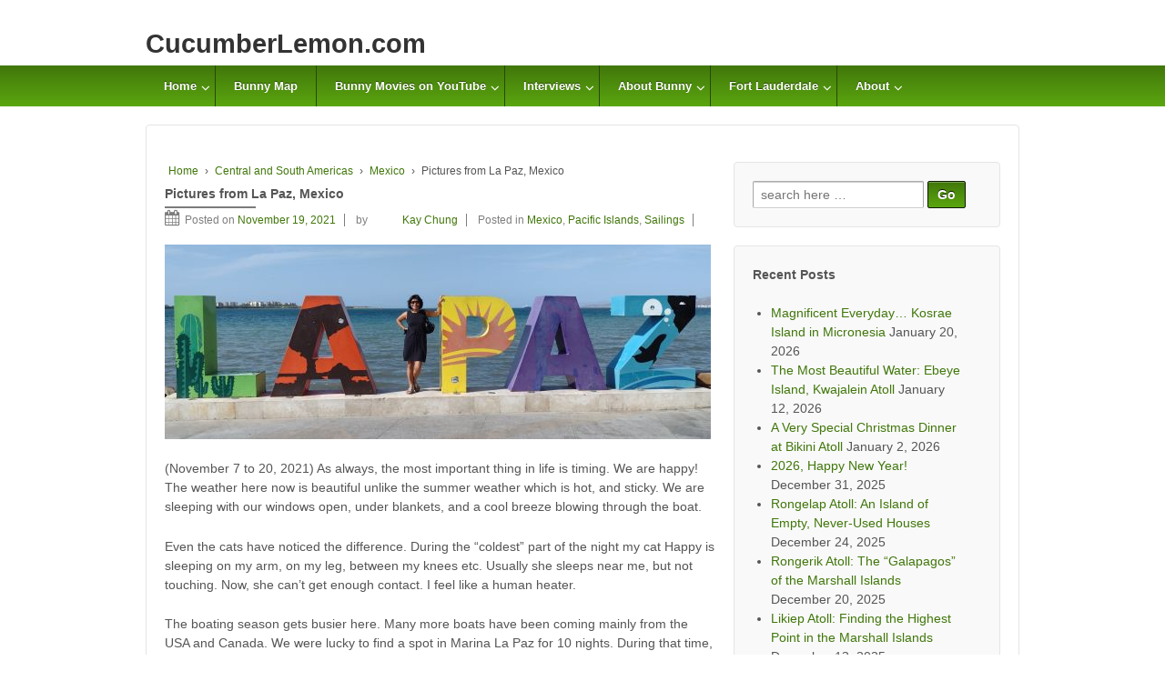

--- FILE ---
content_type: text/html; charset=UTF-8
request_url: http://www.cucumberlemon.com/pictures-from-la-paz-mexico/
body_size: 11987
content:
	<!doctype html>
	<!--[if !IE]>
	<html class="no-js non-ie" lang="en"> <![endif]-->
	<!--[if IE 7 ]>
	<html class="no-js ie7" lang="en"> <![endif]-->
	<!--[if IE 8 ]>
	<html class="no-js ie8" lang="en"> <![endif]-->
	<!--[if IE 9 ]>
	<html class="no-js ie9" lang="en"> <![endif]-->
	<!--[if gt IE 9]><!-->
<html class="no-js" lang="en"> <!--<![endif]-->
	<head>

		<meta charset="UTF-8"/>
		<meta name="viewport" content="width=device-width, initial-scale=1.0">

		<link rel="profile" href="http://gmpg.org/xfn/11"/>
		<link rel="pingback" href="http://www.cucumberlemon.com/xmlrpc.php"/>

		<title>Pictures from La Paz, Mexico &#8211; CucumberLemon.com</title>
<meta name='robots' content='max-image-preview:large' />
	<style>img:is([sizes="auto" i], [sizes^="auto," i]) { contain-intrinsic-size: 3000px 1500px }</style>
	<link rel="alternate" type="application/rss+xml" title="CucumberLemon.com &raquo; Feed" href="http://www.cucumberlemon.com/feed/" />
<link rel="alternate" type="application/rss+xml" title="CucumberLemon.com &raquo; Comments Feed" href="http://www.cucumberlemon.com/comments/feed/" />
<script type="text/javascript">
/* <![CDATA[ */
window._wpemojiSettings = {"baseUrl":"https:\/\/s.w.org\/images\/core\/emoji\/15.0.3\/72x72\/","ext":".png","svgUrl":"https:\/\/s.w.org\/images\/core\/emoji\/15.0.3\/svg\/","svgExt":".svg","source":{"concatemoji":"http:\/\/www.cucumberlemon.com\/wp-includes\/js\/wp-emoji-release.min.js?ver=6.7.4"}};
/*! This file is auto-generated */
!function(i,n){var o,s,e;function c(e){try{var t={supportTests:e,timestamp:(new Date).valueOf()};sessionStorage.setItem(o,JSON.stringify(t))}catch(e){}}function p(e,t,n){e.clearRect(0,0,e.canvas.width,e.canvas.height),e.fillText(t,0,0);var t=new Uint32Array(e.getImageData(0,0,e.canvas.width,e.canvas.height).data),r=(e.clearRect(0,0,e.canvas.width,e.canvas.height),e.fillText(n,0,0),new Uint32Array(e.getImageData(0,0,e.canvas.width,e.canvas.height).data));return t.every(function(e,t){return e===r[t]})}function u(e,t,n){switch(t){case"flag":return n(e,"\ud83c\udff3\ufe0f\u200d\u26a7\ufe0f","\ud83c\udff3\ufe0f\u200b\u26a7\ufe0f")?!1:!n(e,"\ud83c\uddfa\ud83c\uddf3","\ud83c\uddfa\u200b\ud83c\uddf3")&&!n(e,"\ud83c\udff4\udb40\udc67\udb40\udc62\udb40\udc65\udb40\udc6e\udb40\udc67\udb40\udc7f","\ud83c\udff4\u200b\udb40\udc67\u200b\udb40\udc62\u200b\udb40\udc65\u200b\udb40\udc6e\u200b\udb40\udc67\u200b\udb40\udc7f");case"emoji":return!n(e,"\ud83d\udc26\u200d\u2b1b","\ud83d\udc26\u200b\u2b1b")}return!1}function f(e,t,n){var r="undefined"!=typeof WorkerGlobalScope&&self instanceof WorkerGlobalScope?new OffscreenCanvas(300,150):i.createElement("canvas"),a=r.getContext("2d",{willReadFrequently:!0}),o=(a.textBaseline="top",a.font="600 32px Arial",{});return e.forEach(function(e){o[e]=t(a,e,n)}),o}function t(e){var t=i.createElement("script");t.src=e,t.defer=!0,i.head.appendChild(t)}"undefined"!=typeof Promise&&(o="wpEmojiSettingsSupports",s=["flag","emoji"],n.supports={everything:!0,everythingExceptFlag:!0},e=new Promise(function(e){i.addEventListener("DOMContentLoaded",e,{once:!0})}),new Promise(function(t){var n=function(){try{var e=JSON.parse(sessionStorage.getItem(o));if("object"==typeof e&&"number"==typeof e.timestamp&&(new Date).valueOf()<e.timestamp+604800&&"object"==typeof e.supportTests)return e.supportTests}catch(e){}return null}();if(!n){if("undefined"!=typeof Worker&&"undefined"!=typeof OffscreenCanvas&&"undefined"!=typeof URL&&URL.createObjectURL&&"undefined"!=typeof Blob)try{var e="postMessage("+f.toString()+"("+[JSON.stringify(s),u.toString(),p.toString()].join(",")+"));",r=new Blob([e],{type:"text/javascript"}),a=new Worker(URL.createObjectURL(r),{name:"wpTestEmojiSupports"});return void(a.onmessage=function(e){c(n=e.data),a.terminate(),t(n)})}catch(e){}c(n=f(s,u,p))}t(n)}).then(function(e){for(var t in e)n.supports[t]=e[t],n.supports.everything=n.supports.everything&&n.supports[t],"flag"!==t&&(n.supports.everythingExceptFlag=n.supports.everythingExceptFlag&&n.supports[t]);n.supports.everythingExceptFlag=n.supports.everythingExceptFlag&&!n.supports.flag,n.DOMReady=!1,n.readyCallback=function(){n.DOMReady=!0}}).then(function(){return e}).then(function(){var e;n.supports.everything||(n.readyCallback(),(e=n.source||{}).concatemoji?t(e.concatemoji):e.wpemoji&&e.twemoji&&(t(e.twemoji),t(e.wpemoji)))}))}((window,document),window._wpemojiSettings);
/* ]]> */
</script>
<style id='wp-emoji-styles-inline-css' type='text/css'>

	img.wp-smiley, img.emoji {
		display: inline !important;
		border: none !important;
		box-shadow: none !important;
		height: 1em !important;
		width: 1em !important;
		margin: 0 0.07em !important;
		vertical-align: -0.1em !important;
		background: none !important;
		padding: 0 !important;
	}
</style>
<link rel='stylesheet' id='wp-block-library-css' href='http://www.cucumberlemon.com/wp-includes/css/dist/block-library/style.min.css?ver=6.7.4' type='text/css' media='all' />
<style id='classic-theme-styles-inline-css' type='text/css'>
/*! This file is auto-generated */
.wp-block-button__link{color:#fff;background-color:#32373c;border-radius:9999px;box-shadow:none;text-decoration:none;padding:calc(.667em + 2px) calc(1.333em + 2px);font-size:1.125em}.wp-block-file__button{background:#32373c;color:#fff;text-decoration:none}
</style>
<style id='global-styles-inline-css' type='text/css'>
:root{--wp--preset--aspect-ratio--square: 1;--wp--preset--aspect-ratio--4-3: 4/3;--wp--preset--aspect-ratio--3-4: 3/4;--wp--preset--aspect-ratio--3-2: 3/2;--wp--preset--aspect-ratio--2-3: 2/3;--wp--preset--aspect-ratio--16-9: 16/9;--wp--preset--aspect-ratio--9-16: 9/16;--wp--preset--color--black: #000000;--wp--preset--color--cyan-bluish-gray: #abb8c3;--wp--preset--color--white: #ffffff;--wp--preset--color--pale-pink: #f78da7;--wp--preset--color--vivid-red: #cf2e2e;--wp--preset--color--luminous-vivid-orange: #ff6900;--wp--preset--color--luminous-vivid-amber: #fcb900;--wp--preset--color--light-green-cyan: #7bdcb5;--wp--preset--color--vivid-green-cyan: #00d084;--wp--preset--color--pale-cyan-blue: #8ed1fc;--wp--preset--color--vivid-cyan-blue: #0693e3;--wp--preset--color--vivid-purple: #9b51e0;--wp--preset--color--blue: #1874cd;--wp--preset--color--darkblue: #246694;--wp--preset--color--green: #41770b;--wp--preset--color--magenta: #b30b6a;--wp--preset--color--muddy: #B88557;--wp--preset--color--orange: #fe811a;--wp--preset--color--pink: #fe74a2;--wp--preset--color--purple: #6819c9;--wp--preset--color--red: #8b001f;--wp--preset--color--rust: #c6931a;--wp--preset--color--scarlet: #ed806d;--wp--preset--color--teal: #1ac6c4;--wp--preset--color--yellow: #c6c819;--wp--preset--gradient--vivid-cyan-blue-to-vivid-purple: linear-gradient(135deg,rgba(6,147,227,1) 0%,rgb(155,81,224) 100%);--wp--preset--gradient--light-green-cyan-to-vivid-green-cyan: linear-gradient(135deg,rgb(122,220,180) 0%,rgb(0,208,130) 100%);--wp--preset--gradient--luminous-vivid-amber-to-luminous-vivid-orange: linear-gradient(135deg,rgba(252,185,0,1) 0%,rgba(255,105,0,1) 100%);--wp--preset--gradient--luminous-vivid-orange-to-vivid-red: linear-gradient(135deg,rgba(255,105,0,1) 0%,rgb(207,46,46) 100%);--wp--preset--gradient--very-light-gray-to-cyan-bluish-gray: linear-gradient(135deg,rgb(238,238,238) 0%,rgb(169,184,195) 100%);--wp--preset--gradient--cool-to-warm-spectrum: linear-gradient(135deg,rgb(74,234,220) 0%,rgb(151,120,209) 20%,rgb(207,42,186) 40%,rgb(238,44,130) 60%,rgb(251,105,98) 80%,rgb(254,248,76) 100%);--wp--preset--gradient--blush-light-purple: linear-gradient(135deg,rgb(255,206,236) 0%,rgb(152,150,240) 100%);--wp--preset--gradient--blush-bordeaux: linear-gradient(135deg,rgb(254,205,165) 0%,rgb(254,45,45) 50%,rgb(107,0,62) 100%);--wp--preset--gradient--luminous-dusk: linear-gradient(135deg,rgb(255,203,112) 0%,rgb(199,81,192) 50%,rgb(65,88,208) 100%);--wp--preset--gradient--pale-ocean: linear-gradient(135deg,rgb(255,245,203) 0%,rgb(182,227,212) 50%,rgb(51,167,181) 100%);--wp--preset--gradient--electric-grass: linear-gradient(135deg,rgb(202,248,128) 0%,rgb(113,206,126) 100%);--wp--preset--gradient--midnight: linear-gradient(135deg,rgb(2,3,129) 0%,rgb(40,116,252) 100%);--wp--preset--font-size--small: 13px;--wp--preset--font-size--medium: 20px;--wp--preset--font-size--large: 36px;--wp--preset--font-size--x-large: 42px;--wp--preset--spacing--20: 0.44rem;--wp--preset--spacing--30: 0.67rem;--wp--preset--spacing--40: 1rem;--wp--preset--spacing--50: 1.5rem;--wp--preset--spacing--60: 2.25rem;--wp--preset--spacing--70: 3.38rem;--wp--preset--spacing--80: 5.06rem;--wp--preset--shadow--natural: 6px 6px 9px rgba(0, 0, 0, 0.2);--wp--preset--shadow--deep: 12px 12px 50px rgba(0, 0, 0, 0.4);--wp--preset--shadow--sharp: 6px 6px 0px rgba(0, 0, 0, 0.2);--wp--preset--shadow--outlined: 6px 6px 0px -3px rgba(255, 255, 255, 1), 6px 6px rgba(0, 0, 0, 1);--wp--preset--shadow--crisp: 6px 6px 0px rgba(0, 0, 0, 1);}:where(.is-layout-flex){gap: 0.5em;}:where(.is-layout-grid){gap: 0.5em;}body .is-layout-flex{display: flex;}.is-layout-flex{flex-wrap: wrap;align-items: center;}.is-layout-flex > :is(*, div){margin: 0;}body .is-layout-grid{display: grid;}.is-layout-grid > :is(*, div){margin: 0;}:where(.wp-block-columns.is-layout-flex){gap: 2em;}:where(.wp-block-columns.is-layout-grid){gap: 2em;}:where(.wp-block-post-template.is-layout-flex){gap: 1.25em;}:where(.wp-block-post-template.is-layout-grid){gap: 1.25em;}.has-black-color{color: var(--wp--preset--color--black) !important;}.has-cyan-bluish-gray-color{color: var(--wp--preset--color--cyan-bluish-gray) !important;}.has-white-color{color: var(--wp--preset--color--white) !important;}.has-pale-pink-color{color: var(--wp--preset--color--pale-pink) !important;}.has-vivid-red-color{color: var(--wp--preset--color--vivid-red) !important;}.has-luminous-vivid-orange-color{color: var(--wp--preset--color--luminous-vivid-orange) !important;}.has-luminous-vivid-amber-color{color: var(--wp--preset--color--luminous-vivid-amber) !important;}.has-light-green-cyan-color{color: var(--wp--preset--color--light-green-cyan) !important;}.has-vivid-green-cyan-color{color: var(--wp--preset--color--vivid-green-cyan) !important;}.has-pale-cyan-blue-color{color: var(--wp--preset--color--pale-cyan-blue) !important;}.has-vivid-cyan-blue-color{color: var(--wp--preset--color--vivid-cyan-blue) !important;}.has-vivid-purple-color{color: var(--wp--preset--color--vivid-purple) !important;}.has-black-background-color{background-color: var(--wp--preset--color--black) !important;}.has-cyan-bluish-gray-background-color{background-color: var(--wp--preset--color--cyan-bluish-gray) !important;}.has-white-background-color{background-color: var(--wp--preset--color--white) !important;}.has-pale-pink-background-color{background-color: var(--wp--preset--color--pale-pink) !important;}.has-vivid-red-background-color{background-color: var(--wp--preset--color--vivid-red) !important;}.has-luminous-vivid-orange-background-color{background-color: var(--wp--preset--color--luminous-vivid-orange) !important;}.has-luminous-vivid-amber-background-color{background-color: var(--wp--preset--color--luminous-vivid-amber) !important;}.has-light-green-cyan-background-color{background-color: var(--wp--preset--color--light-green-cyan) !important;}.has-vivid-green-cyan-background-color{background-color: var(--wp--preset--color--vivid-green-cyan) !important;}.has-pale-cyan-blue-background-color{background-color: var(--wp--preset--color--pale-cyan-blue) !important;}.has-vivid-cyan-blue-background-color{background-color: var(--wp--preset--color--vivid-cyan-blue) !important;}.has-vivid-purple-background-color{background-color: var(--wp--preset--color--vivid-purple) !important;}.has-black-border-color{border-color: var(--wp--preset--color--black) !important;}.has-cyan-bluish-gray-border-color{border-color: var(--wp--preset--color--cyan-bluish-gray) !important;}.has-white-border-color{border-color: var(--wp--preset--color--white) !important;}.has-pale-pink-border-color{border-color: var(--wp--preset--color--pale-pink) !important;}.has-vivid-red-border-color{border-color: var(--wp--preset--color--vivid-red) !important;}.has-luminous-vivid-orange-border-color{border-color: var(--wp--preset--color--luminous-vivid-orange) !important;}.has-luminous-vivid-amber-border-color{border-color: var(--wp--preset--color--luminous-vivid-amber) !important;}.has-light-green-cyan-border-color{border-color: var(--wp--preset--color--light-green-cyan) !important;}.has-vivid-green-cyan-border-color{border-color: var(--wp--preset--color--vivid-green-cyan) !important;}.has-pale-cyan-blue-border-color{border-color: var(--wp--preset--color--pale-cyan-blue) !important;}.has-vivid-cyan-blue-border-color{border-color: var(--wp--preset--color--vivid-cyan-blue) !important;}.has-vivid-purple-border-color{border-color: var(--wp--preset--color--vivid-purple) !important;}.has-vivid-cyan-blue-to-vivid-purple-gradient-background{background: var(--wp--preset--gradient--vivid-cyan-blue-to-vivid-purple) !important;}.has-light-green-cyan-to-vivid-green-cyan-gradient-background{background: var(--wp--preset--gradient--light-green-cyan-to-vivid-green-cyan) !important;}.has-luminous-vivid-amber-to-luminous-vivid-orange-gradient-background{background: var(--wp--preset--gradient--luminous-vivid-amber-to-luminous-vivid-orange) !important;}.has-luminous-vivid-orange-to-vivid-red-gradient-background{background: var(--wp--preset--gradient--luminous-vivid-orange-to-vivid-red) !important;}.has-very-light-gray-to-cyan-bluish-gray-gradient-background{background: var(--wp--preset--gradient--very-light-gray-to-cyan-bluish-gray) !important;}.has-cool-to-warm-spectrum-gradient-background{background: var(--wp--preset--gradient--cool-to-warm-spectrum) !important;}.has-blush-light-purple-gradient-background{background: var(--wp--preset--gradient--blush-light-purple) !important;}.has-blush-bordeaux-gradient-background{background: var(--wp--preset--gradient--blush-bordeaux) !important;}.has-luminous-dusk-gradient-background{background: var(--wp--preset--gradient--luminous-dusk) !important;}.has-pale-ocean-gradient-background{background: var(--wp--preset--gradient--pale-ocean) !important;}.has-electric-grass-gradient-background{background: var(--wp--preset--gradient--electric-grass) !important;}.has-midnight-gradient-background{background: var(--wp--preset--gradient--midnight) !important;}.has-small-font-size{font-size: var(--wp--preset--font-size--small) !important;}.has-medium-font-size{font-size: var(--wp--preset--font-size--medium) !important;}.has-large-font-size{font-size: var(--wp--preset--font-size--large) !important;}.has-x-large-font-size{font-size: var(--wp--preset--font-size--x-large) !important;}
:where(.wp-block-post-template.is-layout-flex){gap: 1.25em;}:where(.wp-block-post-template.is-layout-grid){gap: 1.25em;}
:where(.wp-block-columns.is-layout-flex){gap: 2em;}:where(.wp-block-columns.is-layout-grid){gap: 2em;}
:root :where(.wp-block-pullquote){font-size: 1.5em;line-height: 1.6;}
</style>
<link rel='stylesheet' id='responsive-style-css' href='http://www.cucumberlemon.com/wp-content/themes/responsivepro/core/css/style.css?ver=6.7.4' type='text/css' media='all' />
<link rel='stylesheet' id='responsive-media-queries-css' href='http://www.cucumberlemon.com/wp-content/themes/responsivepro/core/css/responsive.css?ver=6.7.4' type='text/css' media='all' />
<link rel='stylesheet' id='pro-css-css' href='http://www.cucumberlemon.com/wp-content/themes/responsivepro/pro/lib/css/style.css?ver=1.0' type='text/css' media='all' />
<link rel='stylesheet' id='fontAwesome-css' href='http://www.cucumberlemon.com/wp-content/themes/responsivepro/pro/lib/css/font-awesome.min.css?ver=1.0' type='text/css' media='all' />
<link rel='stylesheet' id='responsive-pro-skin-css' href='http://www.cucumberlemon.com/wp-content/themes/responsivepro/pro/lib/css/skins/green.css?ver=1.0' type='text/css' media='all' />
<script type="text/javascript" src="http://www.cucumberlemon.com/wp-includes/js/jquery/jquery.min.js?ver=3.7.1" id="jquery-core-js"></script>
<script type="text/javascript" src="http://www.cucumberlemon.com/wp-includes/js/jquery/jquery-migrate.min.js?ver=3.4.1" id="jquery-migrate-js"></script>
<script type="text/javascript" src="http://www.cucumberlemon.com/wp-content/themes/responsivepro/core/js/responsive-modernizr.min.js?ver=2.6.1" id="modernizr-js"></script>
<link rel="https://api.w.org/" href="http://www.cucumberlemon.com/wp-json/" /><link rel="alternate" title="JSON" type="application/json" href="http://www.cucumberlemon.com/wp-json/wp/v2/posts/6675" /><link rel="EditURI" type="application/rsd+xml" title="RSD" href="http://www.cucumberlemon.com/xmlrpc.php?rsd" />
<meta name="generator" content="WordPress 6.7.4" />
<link rel="canonical" href="http://www.cucumberlemon.com/pictures-from-la-paz-mexico/" />
<link rel='shortlink' href='http://www.cucumberlemon.com/?p=6675' />
<link rel="alternate" title="oEmbed (JSON)" type="application/json+oembed" href="http://www.cucumberlemon.com/wp-json/oembed/1.0/embed?url=http%3A%2F%2Fwww.cucumberlemon.com%2Fpictures-from-la-paz-mexico%2F" />
<link rel="alternate" title="oEmbed (XML)" type="text/xml+oembed" href="http://www.cucumberlemon.com/wp-json/oembed/1.0/embed?url=http%3A%2F%2Fwww.cucumberlemon.com%2Fpictures-from-la-paz-mexico%2F&#038;format=xml" />
	<script>
		jQuery(document).ready(function(){
		var copyright_text = "CucumberLemon.com since 2013, All Rights Reserved.";
		var cyberchimps_link = "";
		var siteurl = "http://www.cucumberlemon.com"; 
		if(copyright_text == "")
		{
			jQuery(".copyright #copyright_link").text(" "+"Default copyright text");
		}
		else{ 
			jQuery(".copyright #copyright_link").text(" "+copyright_text);
		}
		jQuery(".copyright #copyright_link").attr('href',siteurl);
		if(cyberchimps_link == 1)
		{
			jQuery(".powered").css("display","block");
		}
		else{
			jQuery(".powered").css("display","none");
		}
		});
	</script>
<!-- We need this for debugging -->
<!-- Responsive Pro 2.15 -->
<link rel="icon" href="http://www.cucumberlemon.com/wp-content/uploads/2017/03/LogoItselfHighResolution-100x100.png" sizes="32x32" />
<link rel="icon" href="http://www.cucumberlemon.com/wp-content/uploads/2017/03/LogoItselfHighResolution-200x200.png" sizes="192x192" />
<link rel="apple-touch-icon" href="http://www.cucumberlemon.com/wp-content/uploads/2017/03/LogoItselfHighResolution-200x200.png" />
<meta name="msapplication-TileImage" content="http://www.cucumberlemon.com/wp-content/uploads/2017/03/LogoItselfHighResolution-300x300.png" />
	<style type="text/css" id="customizer_styles">
				body {
		 font-family: Arial, Helvetica, sans-serif;
		 font-size: 14px;
				}
	/*Team label*/
		
						h1, h2, h3, h4, h5, h6, .widget-title h3 {
		 font-family: Arial, Helvetica, sans-serif;
				 font-size: 14px;
				}
						input[type='reset'], input[type='button'], input[type='submit'] {
		 font-family: Arial, Helvetica, sans-serif;
				}

			</style>
	</head>

<body class="post-template-default single single-post postid-6675 single-format-standard full-width-layout">

	  	
<div id="container" class="hfeed">
	<div class="skip-container cf">
		<a class="skip-link screen-reader-text focusable" href="#content">&darr; Skip to Main Content</a>
	</div><!-- .skip-container -->

	<div id="header_section">
	<div id="header">	

		
		
		
		
				<div id="content-outer">
			<div id="logo">
				<span class="site-name"><a href="http://www.cucumberlemon.com/" title="CucumberLemon.com" rel="home">CucumberLemon.com</a></span>
				<span class="site-description"></span>
			</div><!-- end of #logo -->
		</div>
		
				<div class="main-nav"><ul id="menu-clmenu" class="menu"><li id="menu-item-47" class="menu-item menu-item-type-custom menu-item-object-custom menu-item-home menu-item-has-children menu-item-47"><a href="http://www.cucumberlemon.com">Home</a>
<ul class="sub-menu">
	<li id="menu-item-367" class="menu-item menu-item-type-post_type menu-item-object-page menu-item-367"><a href="http://www.cucumberlemon.com/my-favorite-quotes/">Refreshing Quotes for Life</a></li>
	<li id="menu-item-6582" class="menu-item menu-item-type-post_type menu-item-object-page menu-item-6582"><a href="http://www.cucumberlemon.com/refreshing-quotes-for-personal-investment/">Refreshing Quotes for Personal Investment</a></li>
	<li id="menu-item-570" class="menu-item menu-item-type-post_type menu-item-object-page menu-item-570"><a href="http://www.cucumberlemon.com/weather-maps/">Weather Charts</a></li>
	<li id="menu-item-6606" class="menu-item menu-item-type-post_type menu-item-object-page menu-item-6606"><a href="http://www.cucumberlemon.com/mexico-marine-weather-eastern-pacific/">Mexico and Pacific Weather</a></li>
	<li id="menu-item-3916" class="menu-item menu-item-type-post_type menu-item-object-page menu-item-3916"><a href="http://www.cucumberlemon.com/western-atlantic-ocean-marine-weather-charts-noaa/">Western Atlantic Ocean Marine Weather Charts (NOAA)</a></li>
	<li id="menu-item-3921" class="menu-item menu-item-type-post_type menu-item-object-page menu-item-3921"><a href="http://www.cucumberlemon.com/the-gulf-of-mexico-caribbean-tropical-atlantic-and-tropical-e-pacific-charts-noaa/">The Gulf of Mexico, Caribbean, Tropical Atlantic and Tropical E Pacific Charts (NOAA)</a></li>
	<li id="menu-item-362" class="menu-item menu-item-type-post_type menu-item-object-page menu-item-362"><a href="http://www.cucumberlemon.com/travel-tips/">Travel Tips</a></li>
</ul>
</li>
<li id="menu-item-3888" class="menu-item menu-item-type-post_type menu-item-object-page menu-item-3888"><a href="http://www.cucumberlemon.com/passages/">Bunny Map</a></li>
<li id="menu-item-3863" class="menu-item menu-item-type-taxonomy menu-item-object-category menu-item-has-children menu-item-3863"><a href="http://www.cucumberlemon.com/category/movies-on-youtube/">Bunny Movies on YouTube</a>
<ul class="sub-menu">
	<li id="menu-item-4811" class="menu-item menu-item-type-post_type menu-item-object-post menu-item-4811"><a href="http://www.cucumberlemon.com/watch-pulling-the-mast-out-of-sv-bad-bunny/">Watch – Pulling the Mast out of S/V Bad Bunny (March 2, 2018)</a></li>
	<li id="menu-item-4029" class="menu-item menu-item-type-post_type menu-item-object-post menu-item-4029"><a href="http://www.cucumberlemon.com/watch-auto-steer-the-boat-at-8-knots-on-the-way-to-bermuda/">Watch auto steer the boat at 8 knots on the way to Bermuda (May 29, 2017)</a></li>
	<li id="menu-item-3864" class="menu-item menu-item-type-taxonomy menu-item-object-category menu-item-has-children menu-item-3864"><a href="http://www.cucumberlemon.com/category/movies-on-youtube/sailing-movies-from-stuart-florida-to-saint-martin-december-17-to-29-2014/">Sailing from Stuart, Florida to Saint Martin (12/17 to 12/29/2014)</a>
	<ul class="sub-menu">
		<li id="menu-item-3865" class="menu-item menu-item-type-post_type menu-item-object-post menu-item-3865"><a href="http://www.cucumberlemon.com/motor-sailing-at-sunrise-stuart-saint-martin-trip-december-2014/">Day 4: Motor-Sailing at Sunrise</a></li>
		<li id="menu-item-3866" class="menu-item menu-item-type-post_type menu-item-object-post menu-item-3866"><a href="http://www.cucumberlemon.com/youtube-video-sailing-from-stuart-florida-to-saint-martin-in-december-2014/">Day 8: Peaceful Sailing Day</a></li>
	</ul>
</li>
	<li id="menu-item-3882" class="menu-item menu-item-type-post_type menu-item-object-post menu-item-3882"><a href="http://www.cucumberlemon.com/movie-dolphins-enjoying-bubbles/">Movie Dolphins Enjoying Bubbles (11/07/2014)</a></li>
</ul>
</li>
<li id="menu-item-1487" class="menu-item menu-item-type-post_type menu-item-object-page menu-item-has-children menu-item-1487"><a href="http://www.cucumberlemon.com/interviews-with-other-cruisers/">Interviews</a>
<ul class="sub-menu">
	<li id="menu-item-2293" class="menu-item menu-item-type-post_type menu-item-object-page menu-item-2293"><a href="http://www.cucumberlemon.com/interviews-with-other-cruisers/interview-with-dubi-from-sy-jipcho/">Interview with Dubi from ‘S/Y Jipcho’</a></li>
	<li id="menu-item-2053" class="menu-item menu-item-type-post_type menu-item-object-page menu-item-2053"><a href="http://www.cucumberlemon.com/interviews-with-other-cruisers/interview-with-soren-from-sy-lady-elaine/">Interview with Soren from ‘S/Y Lady Elaine’</a></li>
	<li id="menu-item-1645" class="menu-item menu-item-type-post_type menu-item-object-page menu-item-1645"><a href="http://www.cucumberlemon.com/interviews-with-other-cruisers/interview-with-jen-and-john-from-sy-aeeshah/">Interview with Jen and John from ‘S/Y Aeeshah’</a></li>
	<li id="menu-item-1534" class="menu-item menu-item-type-post_type menu-item-object-page menu-item-1534"><a href="http://www.cucumberlemon.com/interviews-with-other-cruisers/interview-with-rosie-and-sim-on-sy-wandering-star/">Interview with Rosie and Sim from ‘S/Y Wandering Star’</a></li>
	<li id="menu-item-1543" class="menu-item menu-item-type-post_type menu-item-object-page menu-item-1543"><a href="http://www.cucumberlemon.com/interviews-with-other-cruisers/interview-with-my-boyfriend-john-from-sv-bad-bunny/">Interview with My Boyfriend John from ‘S/Y Bad Bunny’</a></li>
</ul>
</li>
<li id="menu-item-1438" class="menu-item menu-item-type-post_type menu-item-object-page menu-item-has-children menu-item-1438"><a href="http://www.cucumberlemon.com/about-sy-bad-bunny/">About Bunny</a>
<ul class="sub-menu">
	<li id="menu-item-1151" class="menu-item menu-item-type-post_type menu-item-object-page menu-item-1151"><a href="http://www.cucumberlemon.com/about-sy-bad-bunny/">About ‘S/Y Bad Bunny’</a></li>
	<li id="menu-item-1150" class="menu-item menu-item-type-post_type menu-item-object-page menu-item-1150"><a href="http://www.cucumberlemon.com/about-captain-john/">About Captain ‘John’</a></li>
	<li id="menu-item-781" class="menu-item menu-item-type-post_type menu-item-object-page menu-item-781"><a href="http://www.cucumberlemon.com/sailing-trip-preparation/">Sailing Trip Preparation</a></li>
	<li id="menu-item-648" class="menu-item menu-item-type-post_type menu-item-object-page menu-item-648"><a href="http://www.cucumberlemon.com/repainted-mast-and-boom/">Refit Completed (September 2014)</a></li>
	<li id="menu-item-538" class="menu-item menu-item-type-post_type menu-item-object-page menu-item-538"><a href="http://www.cucumberlemon.com/refit-work-august-2014/">Remove Mast and Boom (August 2014)</a></li>
</ul>
</li>
<li id="menu-item-65" class="menu-item menu-item-type-post_type menu-item-object-page menu-item-has-children menu-item-65"><a href="http://www.cucumberlemon.com/fort-lauderdale/">Fort Lauderdale</a>
<ul class="sub-menu">
	<li id="menu-item-595" class="menu-item menu-item-type-post_type menu-item-object-page menu-item-595"><a href="http://www.cucumberlemon.com/fort-lauderdale/">Fort Lauderdale</a></li>
	<li id="menu-item-99" class="menu-item menu-item-type-post_type menu-item-object-page menu-item-99"><a href="http://www.cucumberlemon.com/events/">Events</a></li>
</ul>
</li>
<li id="menu-item-1429" class="menu-item menu-item-type-post_type menu-item-object-page menu-item-has-children menu-item-1429"><a href="http://www.cucumberlemon.com/about-cucumberlemon/">About</a>
<ul class="sub-menu">
	<li id="menu-item-3732" class="menu-item menu-item-type-post_type menu-item-object-page menu-item-3732"><a href="http://www.cucumberlemon.com/about-me/">About the Author</a></li>
	<li id="menu-item-1431" class="menu-item menu-item-type-post_type menu-item-object-page menu-item-1431"><a href="http://www.cucumberlemon.com/about-cucumberlemon/">About CucumberLemon.com</a></li>
</ul>
</li>
</ul></div>
		
			
	</div><!-- end of #header -->
	</div>

	  <div id="content-outer" >
	  

	<div id="wrapper" class="clearfix">	

<div id="content-outer">
<div id="content" class="grid col-620">

	<div class="breadcrumb-list" xmlns:v="http://rdf.data-vocabulary.org/#"><span class="breadcrumb" typeof="v:Breadcrumb"><a rel="v:url" property="v:title" href="http://www.cucumberlemon.com/">Home</a></span> <span class="chevron">&#8250;</span> <span class="breadcrumb" typeof="v:Breadcrumb"><a rel="v:url" property="v:title" href="http://www.cucumberlemon.com/category/central-and-south-americas/">Central and South Americas</a></span> <span class="chevron">&#8250;</span> <span class="breadcrumb" typeof="v:Breadcrumb"><a rel="v:url" property="v:title" href="http://www.cucumberlemon.com/category/central-and-south-americas/mexico/">Mexico</a></span> <span class="chevron">&#8250;</span> <span class="breadcrumb-current">Pictures from La Paz, Mexico</span></div>
	
		
						<div id="post-6675" class="post-6675 post type-post status-publish format-standard hentry category-mexico category-pacific-islands category-sailings">
				
				
	<h1 class="entry-title post-title">Pictures from La Paz, Mexico</h1>

<div class="post-meta">
	<span class="posted-on-meta"><i class="fa fa-calendar" aria-hidden="true"></i><span class="meta-prep meta-prep-author posted">Posted on </span><a href="http://www.cucumberlemon.com/pictures-from-la-paz-mexico/" title="Pictures from La Paz, Mexico" rel="bookmark"><time class="timestamp updated" datetime="2021-11-19T12:23:47-05:00">November 19, 2021</time></a><span class="byline responsivepro_by"> by </span></span><span class="author-link byline"> by <span class="author vcard"><a class="url fn n" href="http://www.cucumberlemon.com/author/admin/" title="View all posts by Kay Chung" rel="author"> <span class="author-gravtar"> <img alt='' src='https://secure.gravatar.com/avatar/00e27b3638b66e52c72ec4404bcefc20?s=32&#038;d=blank&#038;r=g' srcset='https://secure.gravatar.com/avatar/00e27b3638b66e52c72ec4404bcefc20?s=64&#038;d=blank&#038;r=g 2x' class='avatar avatar-32 photo' height='32' width='32' decoding='async'/> </span>Kay Chung</a></span></span>				<span class="cat-links">
					Posted in <a href="http://www.cucumberlemon.com/category/central-and-south-americas/mexico/">Mexico</a>, <a href="http://www.cucumberlemon.com/category/pacific-islands/">Pacific Islands</a>, <a href="http://www.cucumberlemon.com/category/sailings/">Sailings</a>				</span>
			</div><!-- end of .post-meta -->

				<div class="post-entry">
										
<figure class="wp-block-image size-large"><img fetchpriority="high" decoding="async" width="600" height="214" src="http://www.cucumberlemon.com/wp-content/uploads/2021/11/MeAtLaPaz-1.jpg" alt="" class="wp-image-6686" srcset="http://www.cucumberlemon.com/wp-content/uploads/2021/11/MeAtLaPaz-1.jpg 600w, http://www.cucumberlemon.com/wp-content/uploads/2021/11/MeAtLaPaz-1-300x107.jpg 300w, http://www.cucumberlemon.com/wp-content/uploads/2021/11/MeAtLaPaz-1-100x36.jpg 100w, http://www.cucumberlemon.com/wp-content/uploads/2021/11/MeAtLaPaz-1-150x54.jpg 150w, http://www.cucumberlemon.com/wp-content/uploads/2021/11/MeAtLaPaz-1-200x71.jpg 200w, http://www.cucumberlemon.com/wp-content/uploads/2021/11/MeAtLaPaz-1-450x161.jpg 450w" sizes="(max-width: 600px) 100vw, 600px" /></figure>



<p>(November 7 to 20, 2021) As always, the most important thing in life is timing. We are happy! The weather here now is beautiful unlike the summer weather which is hot, and sticky. We are sleeping with our windows open, under blankets, and a cool breeze blowing through the boat.</p>



<p>Even the cats have noticed the difference. During the “coldest” part of the night my cat Happy is sleeping on my arm, on my leg, between my knees etc. Usually she sleeps near me, but not touching. Now, she can’t get enough contact. I feel like a human heater.</p>



<p>The boating season gets busier here. Many more boats have been coming mainly from the USA and Canada. We were lucky to find a spot in Marina La Paz for 10 nights. During that time, we did some repairs on the boat and bought lots of food excluding Turkey (only big ones available) for next three months. We left the Marina yesterday (18<sup>th</sup>) and anchored at Caleta Lobos 10 miles away from La Paz. Today is John’s HAPPY birthday. Tomorrow, we will sail to an Island called Espiritu Santo. I assume we won’t have the cellular connection for a while. Happy Thanksgiving! We miss you and it!</p>



<figure class="wp-block-image size-large"><img decoding="async" width="600" height="360" src="http://www.cucumberlemon.com/wp-content/uploads/2021/11/Dolphin-1.jpg" alt="" class="wp-image-6688" srcset="http://www.cucumberlemon.com/wp-content/uploads/2021/11/Dolphin-1.jpg 600w, http://www.cucumberlemon.com/wp-content/uploads/2021/11/Dolphin-1-300x180.jpg 300w, http://www.cucumberlemon.com/wp-content/uploads/2021/11/Dolphin-1-100x60.jpg 100w, http://www.cucumberlemon.com/wp-content/uploads/2021/11/Dolphin-1-150x90.jpg 150w, http://www.cucumberlemon.com/wp-content/uploads/2021/11/Dolphin-1-200x120.jpg 200w, http://www.cucumberlemon.com/wp-content/uploads/2021/11/Dolphin-1-450x270.jpg 450w" sizes="(max-width: 600px) 100vw, 600px" /><figcaption>Dolphins near La Paz, Baja California Sur, Mexico</figcaption></figure>



<figure class="wp-block-image size-large"><img loading="lazy" decoding="async" width="600" height="450" src="http://www.cucumberlemon.com/wp-content/uploads/2021/11/Art3LaPaz.jpg" alt="" class="wp-image-6676" srcset="http://www.cucumberlemon.com/wp-content/uploads/2021/11/Art3LaPaz.jpg 600w, http://www.cucumberlemon.com/wp-content/uploads/2021/11/Art3LaPaz-300x225.jpg 300w, http://www.cucumberlemon.com/wp-content/uploads/2021/11/Art3LaPaz-100x75.jpg 100w, http://www.cucumberlemon.com/wp-content/uploads/2021/11/Art3LaPaz-150x113.jpg 150w, http://www.cucumberlemon.com/wp-content/uploads/2021/11/Art3LaPaz-200x150.jpg 200w, http://www.cucumberlemon.com/wp-content/uploads/2021/11/Art3LaPaz-450x338.jpg 450w" sizes="auto, (max-width: 600px) 100vw, 600px" /><figcaption>A Sculpture at Boardwalk, La Paz, Baja California Sur, Mexico</figcaption></figure>



<figure class="wp-block-image size-large"><img loading="lazy" decoding="async" width="600" height="450" src="http://www.cucumberlemon.com/wp-content/uploads/2021/11/Art2LaPaz-1.jpg" alt="" class="wp-image-6687" srcset="http://www.cucumberlemon.com/wp-content/uploads/2021/11/Art2LaPaz-1.jpg 600w, http://www.cucumberlemon.com/wp-content/uploads/2021/11/Art2LaPaz-1-300x225.jpg 300w, http://www.cucumberlemon.com/wp-content/uploads/2021/11/Art2LaPaz-1-100x75.jpg 100w, http://www.cucumberlemon.com/wp-content/uploads/2021/11/Art2LaPaz-1-150x113.jpg 150w, http://www.cucumberlemon.com/wp-content/uploads/2021/11/Art2LaPaz-1-200x150.jpg 200w, http://www.cucumberlemon.com/wp-content/uploads/2021/11/Art2LaPaz-1-450x338.jpg 450w" sizes="auto, (max-width: 600px) 100vw, 600px" /><figcaption>A Sculpture at Boardwalk, La Paz, Baja California Sur, Mexico</figcaption></figure>



<figure class="wp-block-image size-large"><img loading="lazy" decoding="async" width="600" height="410" src="http://www.cucumberlemon.com/wp-content/uploads/2021/11/ArtMuseumInLaPaz.jpg" alt="" class="wp-image-6681" srcset="http://www.cucumberlemon.com/wp-content/uploads/2021/11/ArtMuseumInLaPaz.jpg 600w, http://www.cucumberlemon.com/wp-content/uploads/2021/11/ArtMuseumInLaPaz-300x205.jpg 300w, http://www.cucumberlemon.com/wp-content/uploads/2021/11/ArtMuseumInLaPaz-100x68.jpg 100w, http://www.cucumberlemon.com/wp-content/uploads/2021/11/ArtMuseumInLaPaz-150x103.jpg 150w, http://www.cucumberlemon.com/wp-content/uploads/2021/11/ArtMuseumInLaPaz-200x137.jpg 200w, http://www.cucumberlemon.com/wp-content/uploads/2021/11/ArtMuseumInLaPaz-450x308.jpg 450w" sizes="auto, (max-width: 600px) 100vw, 600px" /><figcaption>Art Museum, La Paz, Baja California Sur, Mexico</figcaption></figure>



<figure class="wp-block-image size-large"><img loading="lazy" decoding="async" width="600" height="396" src="http://www.cucumberlemon.com/wp-content/uploads/2021/11/BeachGym.jpg" alt="" class="wp-image-6679" srcset="http://www.cucumberlemon.com/wp-content/uploads/2021/11/BeachGym.jpg 600w, http://www.cucumberlemon.com/wp-content/uploads/2021/11/BeachGym-300x198.jpg 300w, http://www.cucumberlemon.com/wp-content/uploads/2021/11/BeachGym-100x66.jpg 100w, http://www.cucumberlemon.com/wp-content/uploads/2021/11/BeachGym-150x99.jpg 150w, http://www.cucumberlemon.com/wp-content/uploads/2021/11/BeachGym-200x132.jpg 200w, http://www.cucumberlemon.com/wp-content/uploads/2021/11/BeachGym-450x297.jpg 450w" sizes="auto, (max-width: 600px) 100vw, 600px" /><figcaption>Outdoor Gym, Boardwalk in La Paz, Baja California Sur, Mexico</figcaption></figure>



<figure class="wp-block-image size-large"><img loading="lazy" decoding="async" width="600" height="450" src="http://www.cucumberlemon.com/wp-content/uploads/2021/11/LaPazBoardWalk.jpg" alt="" class="wp-image-6698" srcset="http://www.cucumberlemon.com/wp-content/uploads/2021/11/LaPazBoardWalk.jpg 600w, http://www.cucumberlemon.com/wp-content/uploads/2021/11/LaPazBoardWalk-300x225.jpg 300w, http://www.cucumberlemon.com/wp-content/uploads/2021/11/LaPazBoardWalk-100x75.jpg 100w, http://www.cucumberlemon.com/wp-content/uploads/2021/11/LaPazBoardWalk-150x113.jpg 150w, http://www.cucumberlemon.com/wp-content/uploads/2021/11/LaPazBoardWalk-200x150.jpg 200w, http://www.cucumberlemon.com/wp-content/uploads/2021/11/LaPazBoardWalk-450x338.jpg 450w" sizes="auto, (max-width: 600px) 100vw, 600px" /><figcaption>Boardwalk by a Restaurant, La Paz, Baja California Sur, Mexico</figcaption></figure>



<figure class="wp-block-image size-large"><img loading="lazy" decoding="async" width="600" height="425" src="http://www.cucumberlemon.com/wp-content/uploads/2021/11/JohnsBDay.jpg" alt="" class="wp-image-6689" srcset="http://www.cucumberlemon.com/wp-content/uploads/2021/11/JohnsBDay.jpg 600w, http://www.cucumberlemon.com/wp-content/uploads/2021/11/JohnsBDay-300x213.jpg 300w, http://www.cucumberlemon.com/wp-content/uploads/2021/11/JohnsBDay-100x71.jpg 100w, http://www.cucumberlemon.com/wp-content/uploads/2021/11/JohnsBDay-150x106.jpg 150w, http://www.cucumberlemon.com/wp-content/uploads/2021/11/JohnsBDay-200x142.jpg 200w, http://www.cucumberlemon.com/wp-content/uploads/2021/11/JohnsBDay-450x319.jpg 450w" sizes="auto, (max-width: 600px) 100vw, 600px" /><figcaption>Happy Birthday John!</figcaption></figure>



<figure class="wp-block-image size-large"><img loading="lazy" decoding="async" width="600" height="246" src="http://www.cucumberlemon.com/wp-content/uploads/2021/11/BunnyAtLaPaz.jpg" alt="" class="wp-image-6680" srcset="http://www.cucumberlemon.com/wp-content/uploads/2021/11/BunnyAtLaPaz.jpg 600w, http://www.cucumberlemon.com/wp-content/uploads/2021/11/BunnyAtLaPaz-300x123.jpg 300w, http://www.cucumberlemon.com/wp-content/uploads/2021/11/BunnyAtLaPaz-100x41.jpg 100w, http://www.cucumberlemon.com/wp-content/uploads/2021/11/BunnyAtLaPaz-150x62.jpg 150w, http://www.cucumberlemon.com/wp-content/uploads/2021/11/BunnyAtLaPaz-200x82.jpg 200w, http://www.cucumberlemon.com/wp-content/uploads/2021/11/BunnyAtLaPaz-450x185.jpg 450w" sizes="auto, (max-width: 600px) 100vw, 600px" /><figcaption>Bad Bunny View from Top of the Mast, Marina La Paz, Baja California Sur, Mexico</figcaption></figure>

									</div>
				<!-- end of .post-entry -->

				<div class="navigation">
					<div class="previous">&#8249; <a href="http://www.cucumberlemon.com/sailing-from-la-cruz-to-la-paz-mexico/" rel="prev">Sailing from La Cruz to La Paz, Mexico</a></div>
					<div class="next"><a href="http://www.cucumberlemon.com/sailing-from-la-paz-to-puerto-escondido-in-mexico/" rel="next">Sailing from La Paz to Puerto Escondido in Mexico</a> &#8250;</div>
				</div>
				<!-- end of .navigation -->

				

	<div class="post-data">		
				<br/>
									
				</div><!-- end of .post-data -->



							</div><!-- end of #post-6675 -->
			
						



			
		
</div><!-- end of #content -->


	<div id="widgets" class="grid col-300 fit">
		
		<div id="search-3" class="widget-wrapper widget_search"><form method="get" id="searchform" action="http://www.cucumberlemon.com/">
	<label class="screen-reader-text" for="s">Search for:</label>
	<input type="text" class="field" name="s" id="s" placeholder="search here &hellip;" />
	<input type="submit" class="submit" name="submit" id="searchsubmit" value="Go" />
</form></div>
		<div id="recent-posts-2" class="widget-wrapper widget_recent_entries">
		<div class="widget-title"><h3>Recent Posts</h3></div>
		<ul>
											<li>
					<a href="http://www.cucumberlemon.com/magnificent-everyday-kosrae-island-in-micronesia/">Magnificent Everyday… Kosrae Island in Micronesia</a>
											<span class="post-date">January 20, 2026</span>
									</li>
											<li>
					<a href="http://www.cucumberlemon.com/the-most-beautiful-water-ebeye-island-kwajalein-atoll/">The Most Beautiful Water: Ebeye Island, Kwajalein Atoll</a>
											<span class="post-date">January 12, 2026</span>
									</li>
											<li>
					<a href="http://www.cucumberlemon.com/a-very-special-christmas-dinner-at-bikini-atoll/">A Very Special Christmas Dinner at Bikini Atoll</a>
											<span class="post-date">January 2, 2026</span>
									</li>
											<li>
					<a href="http://www.cucumberlemon.com/2026-happy-new-year/">2026, Happy New Year!</a>
											<span class="post-date">December 31, 2025</span>
									</li>
											<li>
					<a href="http://www.cucumberlemon.com/rongelap-atoll-an-island-of-empty-never-used-houses/">Rongelap Atoll: An Island of Empty, Never-Used Houses</a>
											<span class="post-date">December 24, 2025</span>
									</li>
											<li>
					<a href="http://www.cucumberlemon.com/rongerik-atoll-the-galapagos-of-the-marshall-islands/">Rongerik Atoll: The &#8220;Galapagos&#8221; of the Marshall Islands</a>
											<span class="post-date">December 20, 2025</span>
									</li>
											<li>
					<a href="http://www.cucumberlemon.com/likiep-atoll-finding-the-highest-point-in-the-marshall-islands/">Likiep Atoll: Finding the Highest Point in the Marshall Islands</a>
											<span class="post-date">December 13, 2025</span>
									</li>
											<li>
					<a href="http://www.cucumberlemon.com/maloelap-atoll-in-the-marshall-islands/">Maloelap Atoll in the Marshall Islands</a>
											<span class="post-date">December 6, 2025</span>
									</li>
											<li>
					<a href="http://www.cucumberlemon.com/happy-thanksgiving-from-majuro-marshall-islands/">Happy Thanksgiving from Majuro, Marshall Islands!</a>
											<span class="post-date">November 26, 2025</span>
									</li>
											<li>
					<a href="http://www.cucumberlemon.com/sailing-from-vanuatu-to-the-marshall-islands/">Sailing from Vanuatu to the Marshall Islands</a>
											<span class="post-date">November 7, 2025</span>
									</li>
					</ul>

		</div><div id="archives-2" class="widget-wrapper widget_archive"><div class="widget-title"><h3>Posts By Month</h3></div>		<label class="screen-reader-text" for="archives-dropdown-2">Posts By Month</label>
		<select id="archives-dropdown-2" name="archive-dropdown">
			
			<option value="">Select Month</option>
				<option value='http://www.cucumberlemon.com/2026/01/'> January 2026 &nbsp;(3)</option>
	<option value='http://www.cucumberlemon.com/2025/12/'> December 2025 &nbsp;(5)</option>
	<option value='http://www.cucumberlemon.com/2025/11/'> November 2025 &nbsp;(2)</option>
	<option value='http://www.cucumberlemon.com/2025/10/'> October 2025 &nbsp;(2)</option>
	<option value='http://www.cucumberlemon.com/2025/09/'> September 2025 &nbsp;(1)</option>
	<option value='http://www.cucumberlemon.com/2025/07/'> July 2025 &nbsp;(6)</option>
	<option value='http://www.cucumberlemon.com/2025/06/'> June 2025 &nbsp;(1)</option>
	<option value='http://www.cucumberlemon.com/2025/04/'> April 2025 &nbsp;(1)</option>
	<option value='http://www.cucumberlemon.com/2025/03/'> March 2025 &nbsp;(2)</option>
	<option value='http://www.cucumberlemon.com/2025/01/'> January 2025 &nbsp;(2)</option>
	<option value='http://www.cucumberlemon.com/2024/12/'> December 2024 &nbsp;(1)</option>
	<option value='http://www.cucumberlemon.com/2024/11/'> November 2024 &nbsp;(6)</option>
	<option value='http://www.cucumberlemon.com/2024/10/'> October 2024 &nbsp;(2)</option>
	<option value='http://www.cucumberlemon.com/2024/09/'> September 2024 &nbsp;(2)</option>
	<option value='http://www.cucumberlemon.com/2024/08/'> August 2024 &nbsp;(2)</option>
	<option value='http://www.cucumberlemon.com/2024/07/'> July 2024 &nbsp;(1)</option>
	<option value='http://www.cucumberlemon.com/2024/06/'> June 2024 &nbsp;(2)</option>
	<option value='http://www.cucumberlemon.com/2024/05/'> May 2024 &nbsp;(2)</option>
	<option value='http://www.cucumberlemon.com/2024/04/'> April 2024 &nbsp;(1)</option>
	<option value='http://www.cucumberlemon.com/2024/01/'> January 2024 &nbsp;(3)</option>
	<option value='http://www.cucumberlemon.com/2023/12/'> December 2023 &nbsp;(1)</option>
	<option value='http://www.cucumberlemon.com/2023/11/'> November 2023 &nbsp;(1)</option>
	<option value='http://www.cucumberlemon.com/2023/10/'> October 2023 &nbsp;(2)</option>
	<option value='http://www.cucumberlemon.com/2023/09/'> September 2023 &nbsp;(1)</option>
	<option value='http://www.cucumberlemon.com/2023/08/'> August 2023 &nbsp;(3)</option>
	<option value='http://www.cucumberlemon.com/2023/07/'> July 2023 &nbsp;(1)</option>
	<option value='http://www.cucumberlemon.com/2023/06/'> June 2023 &nbsp;(2)</option>
	<option value='http://www.cucumberlemon.com/2023/04/'> April 2023 &nbsp;(2)</option>
	<option value='http://www.cucumberlemon.com/2023/03/'> March 2023 &nbsp;(1)</option>
	<option value='http://www.cucumberlemon.com/2023/01/'> January 2023 &nbsp;(2)</option>
	<option value='http://www.cucumberlemon.com/2022/11/'> November 2022 &nbsp;(1)</option>
	<option value='http://www.cucumberlemon.com/2022/10/'> October 2022 &nbsp;(2)</option>
	<option value='http://www.cucumberlemon.com/2022/09/'> September 2022 &nbsp;(1)</option>
	<option value='http://www.cucumberlemon.com/2022/07/'> July 2022 &nbsp;(2)</option>
	<option value='http://www.cucumberlemon.com/2022/06/'> June 2022 &nbsp;(2)</option>
	<option value='http://www.cucumberlemon.com/2022/05/'> May 2022 &nbsp;(2)</option>
	<option value='http://www.cucumberlemon.com/2022/04/'> April 2022 &nbsp;(1)</option>
	<option value='http://www.cucumberlemon.com/2022/03/'> March 2022 &nbsp;(2)</option>
	<option value='http://www.cucumberlemon.com/2022/02/'> February 2022 &nbsp;(1)</option>
	<option value='http://www.cucumberlemon.com/2022/01/'> January 2022 &nbsp;(2)</option>
	<option value='http://www.cucumberlemon.com/2021/12/'> December 2021 &nbsp;(3)</option>
	<option value='http://www.cucumberlemon.com/2021/11/'> November 2021 &nbsp;(2)</option>
	<option value='http://www.cucumberlemon.com/2021/10/'> October 2021 &nbsp;(3)</option>
	<option value='http://www.cucumberlemon.com/2021/09/'> September 2021 &nbsp;(1)</option>
	<option value='http://www.cucumberlemon.com/2021/08/'> August 2021 &nbsp;(3)</option>
	<option value='http://www.cucumberlemon.com/2021/07/'> July 2021 &nbsp;(2)</option>
	<option value='http://www.cucumberlemon.com/2021/06/'> June 2021 &nbsp;(1)</option>
	<option value='http://www.cucumberlemon.com/2021/05/'> May 2021 &nbsp;(2)</option>
	<option value='http://www.cucumberlemon.com/2021/04/'> April 2021 &nbsp;(1)</option>
	<option value='http://www.cucumberlemon.com/2021/03/'> March 2021 &nbsp;(2)</option>
	<option value='http://www.cucumberlemon.com/2021/02/'> February 2021 &nbsp;(1)</option>
	<option value='http://www.cucumberlemon.com/2021/01/'> January 2021 &nbsp;(2)</option>
	<option value='http://www.cucumberlemon.com/2020/12/'> December 2020 &nbsp;(1)</option>
	<option value='http://www.cucumberlemon.com/2020/10/'> October 2020 &nbsp;(1)</option>
	<option value='http://www.cucumberlemon.com/2020/07/'> July 2020 &nbsp;(1)</option>
	<option value='http://www.cucumberlemon.com/2020/06/'> June 2020 &nbsp;(2)</option>
	<option value='http://www.cucumberlemon.com/2020/05/'> May 2020 &nbsp;(1)</option>
	<option value='http://www.cucumberlemon.com/2020/04/'> April 2020 &nbsp;(3)</option>
	<option value='http://www.cucumberlemon.com/2020/03/'> March 2020 &nbsp;(4)</option>
	<option value='http://www.cucumberlemon.com/2020/02/'> February 2020 &nbsp;(1)</option>
	<option value='http://www.cucumberlemon.com/2020/01/'> January 2020 &nbsp;(6)</option>
	<option value='http://www.cucumberlemon.com/2019/09/'> September 2019 &nbsp;(2)</option>
	<option value='http://www.cucumberlemon.com/2019/08/'> August 2019 &nbsp;(2)</option>
	<option value='http://www.cucumberlemon.com/2019/07/'> July 2019 &nbsp;(6)</option>
	<option value='http://www.cucumberlemon.com/2019/06/'> June 2019 &nbsp;(3)</option>
	<option value='http://www.cucumberlemon.com/2019/05/'> May 2019 &nbsp;(5)</option>
	<option value='http://www.cucumberlemon.com/2019/04/'> April 2019 &nbsp;(5)</option>
	<option value='http://www.cucumberlemon.com/2019/03/'> March 2019 &nbsp;(2)</option>
	<option value='http://www.cucumberlemon.com/2019/01/'> January 2019 &nbsp;(2)</option>
	<option value='http://www.cucumberlemon.com/2018/12/'> December 2018 &nbsp;(2)</option>
	<option value='http://www.cucumberlemon.com/2018/08/'> August 2018 &nbsp;(3)</option>
	<option value='http://www.cucumberlemon.com/2018/07/'> July 2018 &nbsp;(2)</option>
	<option value='http://www.cucumberlemon.com/2018/06/'> June 2018 &nbsp;(3)</option>
	<option value='http://www.cucumberlemon.com/2018/05/'> May 2018 &nbsp;(3)</option>
	<option value='http://www.cucumberlemon.com/2018/03/'> March 2018 &nbsp;(4)</option>
	<option value='http://www.cucumberlemon.com/2018/02/'> February 2018 &nbsp;(2)</option>
	<option value='http://www.cucumberlemon.com/2018/01/'> January 2018 &nbsp;(10)</option>
	<option value='http://www.cucumberlemon.com/2017/12/'> December 2017 &nbsp;(20)</option>
	<option value='http://www.cucumberlemon.com/2017/11/'> November 2017 &nbsp;(3)</option>
	<option value='http://www.cucumberlemon.com/2017/10/'> October 2017 &nbsp;(4)</option>
	<option value='http://www.cucumberlemon.com/2017/09/'> September 2017 &nbsp;(2)</option>
	<option value='http://www.cucumberlemon.com/2017/08/'> August 2017 &nbsp;(2)</option>
	<option value='http://www.cucumberlemon.com/2017/07/'> July 2017 &nbsp;(8)</option>
	<option value='http://www.cucumberlemon.com/2017/06/'> June 2017 &nbsp;(4)</option>
	<option value='http://www.cucumberlemon.com/2017/05/'> May 2017 &nbsp;(2)</option>
	<option value='http://www.cucumberlemon.com/2017/04/'> April 2017 &nbsp;(1)</option>
	<option value='http://www.cucumberlemon.com/2017/03/'> March 2017 &nbsp;(4)</option>
	<option value='http://www.cucumberlemon.com/2017/01/'> January 2017 &nbsp;(2)</option>
	<option value='http://www.cucumberlemon.com/2016/10/'> October 2016 &nbsp;(6)</option>
	<option value='http://www.cucumberlemon.com/2016/09/'> September 2016 &nbsp;(4)</option>
	<option value='http://www.cucumberlemon.com/2016/08/'> August 2016 &nbsp;(1)</option>
	<option value='http://www.cucumberlemon.com/2016/07/'> July 2016 &nbsp;(3)</option>
	<option value='http://www.cucumberlemon.com/2016/06/'> June 2016 &nbsp;(3)</option>
	<option value='http://www.cucumberlemon.com/2016/05/'> May 2016 &nbsp;(7)</option>
	<option value='http://www.cucumberlemon.com/2016/04/'> April 2016 &nbsp;(4)</option>
	<option value='http://www.cucumberlemon.com/2016/03/'> March 2016 &nbsp;(3)</option>
	<option value='http://www.cucumberlemon.com/2016/02/'> February 2016 &nbsp;(5)</option>
	<option value='http://www.cucumberlemon.com/2016/01/'> January 2016 &nbsp;(13)</option>
	<option value='http://www.cucumberlemon.com/2015/12/'> December 2015 &nbsp;(8)</option>
	<option value='http://www.cucumberlemon.com/2015/11/'> November 2015 &nbsp;(4)</option>
	<option value='http://www.cucumberlemon.com/2015/10/'> October 2015 &nbsp;(3)</option>
	<option value='http://www.cucumberlemon.com/2015/09/'> September 2015 &nbsp;(3)</option>
	<option value='http://www.cucumberlemon.com/2015/08/'> August 2015 &nbsp;(3)</option>
	<option value='http://www.cucumberlemon.com/2015/07/'> July 2015 &nbsp;(1)</option>
	<option value='http://www.cucumberlemon.com/2015/06/'> June 2015 &nbsp;(3)</option>
	<option value='http://www.cucumberlemon.com/2015/05/'> May 2015 &nbsp;(1)</option>
	<option value='http://www.cucumberlemon.com/2015/04/'> April 2015 &nbsp;(2)</option>
	<option value='http://www.cucumberlemon.com/2015/03/'> March 2015 &nbsp;(3)</option>
	<option value='http://www.cucumberlemon.com/2015/02/'> February 2015 &nbsp;(2)</option>
	<option value='http://www.cucumberlemon.com/2015/01/'> January 2015 &nbsp;(4)</option>
	<option value='http://www.cucumberlemon.com/2014/12/'> December 2014 &nbsp;(2)</option>
	<option value='http://www.cucumberlemon.com/2014/11/'> November 2014 &nbsp;(5)</option>
	<option value='http://www.cucumberlemon.com/2014/08/'> August 2014 &nbsp;(1)</option>
	<option value='http://www.cucumberlemon.com/2014/05/'> May 2014 &nbsp;(1)</option>
	<option value='http://www.cucumberlemon.com/2014/01/'> January 2014 &nbsp;(1)</option>
	<option value='http://www.cucumberlemon.com/2013/11/'> November 2013 &nbsp;(2)</option>
	<option value='http://www.cucumberlemon.com/2013/10/'> October 2013 &nbsp;(4)</option>
	<option value='http://www.cucumberlemon.com/2013/09/'> September 2013 &nbsp;(1)</option>

		</select>

			<script type="text/javascript">
/* <![CDATA[ */

(function() {
	var dropdown = document.getElementById( "archives-dropdown-2" );
	function onSelectChange() {
		if ( dropdown.options[ dropdown.selectedIndex ].value !== '' ) {
			document.location.href = this.options[ this.selectedIndex ].value;
		}
	}
	dropdown.onchange = onSelectChange;
})();

/* ]]> */
</script>
</div><div id="categories-2" class="widget-wrapper widget_categories"><div class="widget-title"><h3>Posts by Category</h3></div>
			<ul>
					<li class="cat-item cat-item-24"><a href="http://www.cucumberlemon.com/category/atlantic-islands/">Atlantic Islands</a> (53)
</li>
	<li class="cat-item cat-item-10"><a href="http://www.cucumberlemon.com/category/boat-projects/">Boat Projects</a> (29)
</li>
	<li class="cat-item cat-item-34"><a href="http://www.cucumberlemon.com/category/boating-tips-from-bad-bunny-john/">Boating Tips from Bad Bunny John</a> (4)
</li>
	<li class="cat-item cat-item-25"><a href="http://www.cucumberlemon.com/category/camping/">Camping</a> (25)
</li>
	<li class="cat-item cat-item-3"><a href="http://www.cucumberlemon.com/category/caribbean-islands/">Caribbean Islands</a> (94)
</li>
	<li class="cat-item cat-item-19"><a href="http://www.cucumberlemon.com/category/central-and-south-americas/">Central and South Americas</a> (132)
<ul class='children'>
	<li class="cat-item cat-item-5"><a href="http://www.cucumberlemon.com/category/central-and-south-americas/central-america/">Central America</a> (44)
</li>
	<li class="cat-item cat-item-27"><a href="http://www.cucumberlemon.com/category/central-and-south-americas/mexico/">Mexico</a> (36)
</li>
	<li class="cat-item cat-item-12"><a href="http://www.cucumberlemon.com/category/central-and-south-americas/san-blas/">San Blas</a> (17)
</li>
	<li class="cat-item cat-item-8"><a href="http://www.cucumberlemon.com/category/central-and-south-americas/south-america/">South America</a> (46)
</li>
</ul>
</li>
	<li class="cat-item cat-item-22"><a href="http://www.cucumberlemon.com/category/essays/">Essays</a> (3)
</li>
	<li class="cat-item cat-item-17"><a href="http://www.cucumberlemon.com/category/greetings/">Greetings</a> (7)
</li>
	<li class="cat-item cat-item-14"><a href="http://www.cucumberlemon.com/category/internet-abroad/">Internet Abroad</a> (10)
</li>
	<li class="cat-item cat-item-13"><a href="http://www.cucumberlemon.com/category/kiteboarding/">Kiteboarding</a> (5)
</li>
	<li class="cat-item cat-item-23"><a href="http://www.cucumberlemon.com/category/korea/">Korea</a> (5)
</li>
	<li class="cat-item cat-item-11"><a href="http://www.cucumberlemon.com/category/medical/">Medical Service Experiences</a> (11)
</li>
	<li class="cat-item cat-item-20"><a href="http://www.cucumberlemon.com/category/movies-on-youtube/">Movies on YouTube</a> (7)
<ul class='children'>
	<li class="cat-item cat-item-21"><a href="http://www.cucumberlemon.com/category/movies-on-youtube/sailing-movies-from-stuart-florida-to-saint-martin-december-17-to-29-2014/">Sailing Movies from Stuart, Florida to Saint Martin (December 17 to 29, 2014)</a> (2)
</li>
</ul>
</li>
	<li class="cat-item cat-item-26"><a href="http://www.cucumberlemon.com/category/pacific-islands/">Pacific Islands</a> (84)
<ul class='children'>
	<li class="cat-item cat-item-33"><a href="http://www.cucumberlemon.com/category/pacific-islands/australia/">Australia</a> (9)
</li>
	<li class="cat-item cat-item-35"><a href="http://www.cucumberlemon.com/category/pacific-islands/marshall-islands/">Marshall Islands</a> (7)
</li>
	<li class="cat-item cat-item-36"><a href="http://www.cucumberlemon.com/category/pacific-islands/micronesia/">Micronesia</a> (1)
</li>
	<li class="cat-item cat-item-29"><a href="http://www.cucumberlemon.com/category/pacific-islands/new-zealand/">New Zealand</a> (21)
</li>
</ul>
</li>
	<li class="cat-item cat-item-4"><a href="http://www.cucumberlemon.com/category/sailings/">Sailings</a> (263)
</li>
	<li class="cat-item cat-item-28"><a href="http://www.cucumberlemon.com/category/south-pacific/">South Pacific</a> (37)
</li>
	<li class="cat-item cat-item-18"><a href="http://www.cucumberlemon.com/category/usa/">USA</a> (72)
<ul class='children'>
	<li class="cat-item cat-item-7"><a href="http://www.cucumberlemon.com/category/usa/carolinas/">Carolinas</a> (14)
</li>
	<li class="cat-item cat-item-6"><a href="http://www.cucumberlemon.com/category/usa/things-to-do-in-florida/">Florida</a> (21)
</li>
	<li class="cat-item cat-item-15"><a href="http://www.cucumberlemon.com/category/usa/usa-east-coast/">USA East Coast</a> (21)
</li>
</ul>
</li>
			</ul>

			</div>
			</div><!-- end of #widgets -->
</div>
</div><!-- end of #wrapper -->
	
</div><!-- end of #container -->


<div id="footer" class="clearfix">
	
	<div id="footer-wrapper">		
		
				<div id="content-outer">			
				</div>		
		<div id="content-outer">
		<div class="grid col-940">

			<div class="grid col-540">
							</div>
			<!-- end of col-540 -->

			<div class="grid col-380 fit">
				<ul class="social-icons"></ul><!-- .social-icons -->			</div>
			<!-- end of col-380 fit -->

		</div>
		<!-- end of col-940 -->
		
		<div class="grid col-300 copyright">
			&copy; 2026<a id="copyright_link" href="http://www.cucumberlemon.com/" title="CucumberLemon.com">
				CucumberLemon.com			</a>
		</div>
		<!-- end of .copyright -->

		<div class="grid col-300 scroll-top"><!--  <a href="#scroll-top" title="scroll to top">&uarr;</a>--></div>

		<div class="grid col-300 fit powered">
			<a href="https://cyberchimps.com/store/responsivepro/" title="Responsive WordPress Theme" rel="noindex, nofollow">
				Responsive WordPress Theme</a>
			powered by <a href="https://cyberchimps.com/" title="CyberChimps">
				CyberChimps</a>
		</div>
		<!-- end .powered -->
  </div> 
  	</div>
	<!-- end #footer-wrapper -->

	</div><!-- end #footer -->

<div id="scroll" title="Scroll to Top" style="display: block;">Top<span></span></div>
<script type="text/javascript" src="http://www.cucumberlemon.com/wp-content/themes/responsivepro/core/js/responsive-scripts.min.js?ver=1.2.6" id="responsive-scripts-js"></script>
<script type="text/javascript" src="http://www.cucumberlemon.com/wp-content/themes/responsivepro/core/js/jquery.placeholder.min.js?ver=2.0.7" id="jquery-placeholder-js"></script>
</body>
</html>
